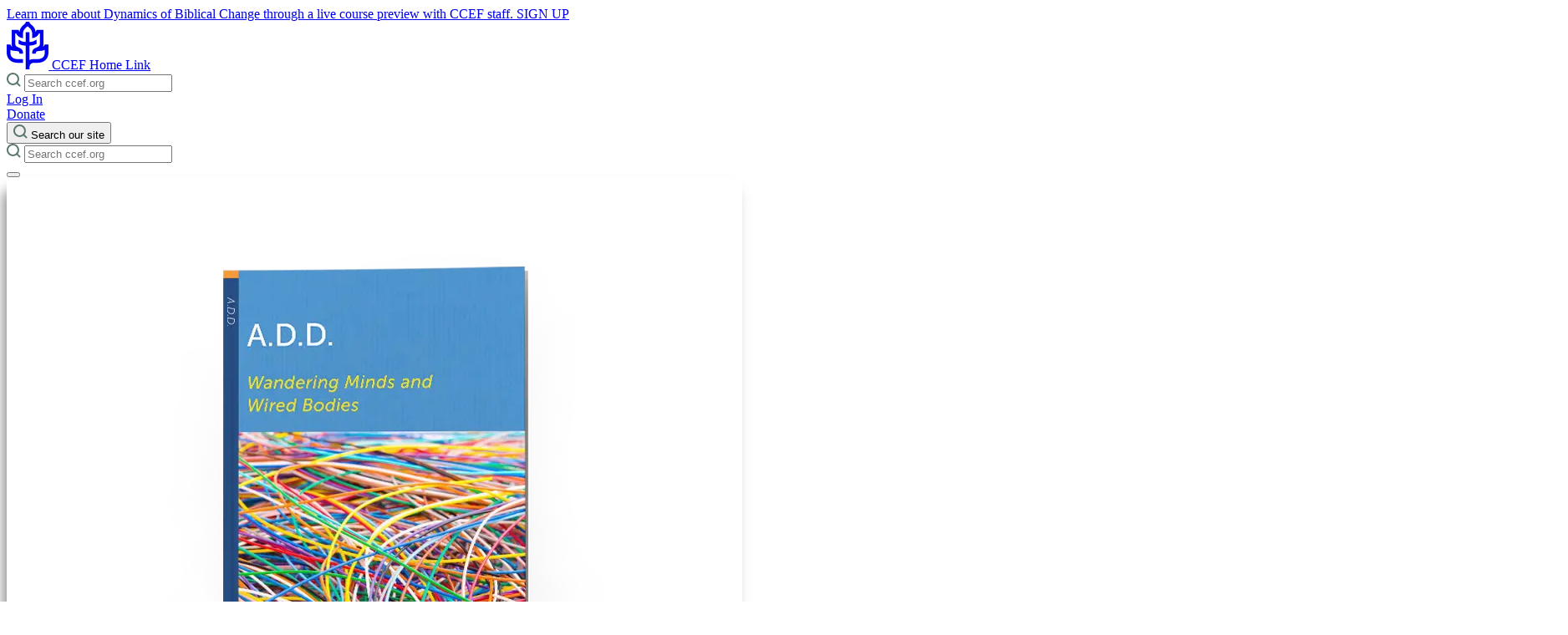

--- FILE ---
content_type: text/html; charset=UTF-8
request_url: https://www.ccef.org/book/add-wandering-minds-and-wired-bodies/
body_size: 16175
content:
<!DOCTYPE html><html lang="en"> <head><!-- Google Tag Manager --><script type="module">(function(e,n,r,t,m){e[t]=e[t]||[],e[t].push({"gtm.start":new Date().getTime(),event:"gtm.js"});var g=n.getElementsByTagName(r)[0],a=n.createElement(r),s="";a.async=!0,a.src="https://www.googletagmanager.com/gtm.js?id="+m+s,g.parentNode.insertBefore(a,g)})(window,document,"script","dataLayer","GTM-K2P866HN");</script><!-- End Google Tag Manager --><meta charset="UTF-8"><meta name="viewport" content="width=device-width"><link rel="icon" type="image/svg+xml" href="/favicon.svg"><link rel="stylesheet" href="https://use.typekit.net/tpz5usw.css"><meta name="generator" content="Astro v5.9.4"><title>ADD: Wandering Minds and Wired Bodies - CCEF</title><meta name="description" content><meta property="og:image" content="https://control.ccef.org/wp-content/uploads/2023/09/ADD_P_R-Mini-Books_880x723_Web.png"><link rel="canonical" href><link rel="stylesheet" href="/_astro/_slug_.CWhS9F4b.css">
<style>.main-navigation{display:none;opacity:0;z-index:-1}.main-navigation[aria-expanded=true]{display:block;opacity:1;z-index:40}#main-navigation-toggle[aria-expanded=true] span:first-child{position:absolute;bottom:33px;transform:rotate(45deg)}#main-navigation-toggle[aria-expanded=true] span:last-child{position:absolute;top:33px;transform:rotate(-45deg)}
lite-youtube,lite-vimeo{background-color:#000;position:relative;display:block;contain:content;background-position:center center;background-size:cover;cursor:pointer;padding-bottom:56.25%}lite-youtube iframe,lite-vimeo iframe{all:unset!important;width:100%!important;height:100%!important;position:absolute!important;top:0!important;left:0!important;border:0!important}.lyt-visually-hidden,.ltv-visually-hidden{clip:rect(0 0 0 0);clip-path:inset(50%);height:1px;overflow:hidden;position:absolute;white-space:nowrap;width:1px}lite-youtube>.lty-playbtn,lite-vimeo>.ltv-playbtn{display:block;width:100%;height:100%;background:no-repeat center/68px 48px;position:absolute;cursor:pointer;z-index:1;filter:grayscale(100%);transition:filter .1s cubic-bezier(0,0,.2,1);border:0}lite-youtube:hover>.lty-playbtn,lite-youtube .lty-playbtn:focus,lite-vimeo:hover>.ltv-playbtn,lite-vimeo .ltv-playbtn:focus{filter:none}lite-youtube.lyt-activated,lite-vimeo.ltv-activated{cursor:unset}lite-youtube.lyt-activated:before,lite-youtube.lyt-activated>.lty-playbtn,lite-vimeo.ltv-activated:before,lite-vimeo.ltv-activated>.ltv-playbtn{opacity:0;pointer-events:none}
:where([data-astro-image]){object-fit:var(--fit);object-position:var(--pos);height:auto}:where([data-astro-image=full-width]){width:100%}:where([data-astro-image=constrained]){max-width:100%}
.home-resource-scroll[data-astro-cid-uatf3wcl]{-ms-overflow-style:none;scrollbar-width:none}.home-resource-scroll[data-astro-cid-uatf3wcl]::-webkit-scrollbar{display:none}#batch-container[data-astro-cid-uatf3wcl]{transition:transform .5s ease-in-out}.prev-batch[data-astro-cid-uatf3wcl]:disabled,.next-batch[data-astro-cid-uatf3wcl]:disabled{pointer-events:none}.book-image[data-astro-cid-r4ye5qua]{width:100%;height:auto;object-fit:cover}.content[data-astro-cid-djbti2nt][aria-hidden=true]{display:none}/*! tailwindcss v4.0.6 | MIT License | https://tailwindcss.com */.filter-bar[data-astro-cid-ez2su7bs] input[data-astro-cid-ez2su7bs][type=checkbox]{background-color:var(--color-light);border-style:var(--tw-border-style);border-width:1px;border-color:var(--color-gray);appearance:none;cursor:pointer;border-radius:25px;outline:none;width:50px;height:25px;transition:background-color .3s;position:relative}.filter-bar[data-astro-cid-ez2su7bs] input[data-astro-cid-ez2su7bs][type=checkbox]:checked{background-color:var(--color-primary-light)}.filter-bar[data-astro-cid-ez2su7bs] input[data-astro-cid-ez2su7bs][type=checkbox]:before{content:"";background-color:#fff;border-radius:50%;width:19px;height:19px;transition:transform .3s,background-color .3s;position:absolute;top:2px;left:2px}.filter-bar[data-astro-cid-ez2su7bs] input[data-astro-cid-ez2su7bs][type=checkbox]:checked:before{background-color:var(--color-primary);transform:translate(25px)}@property --tw-border-style{syntax:"*";inherits:false;initial-value:solid}.hero-video-block[data-astro-cid-kcjszml3]{width:100vw;margin-left:calc(50% - 50vw);margin-right:calc(50% - 50vw)}.hero-video-wrapper[data-astro-cid-kcjszml3]{position:relative;width:100%}.hero-video[data-astro-cid-kcjszml3]{z-index:2;opacity:1;transition:opacity .6s ease-in-out}.hero-image[data-astro-cid-kcjszml3]{z-index:1;transition:opacity .6s ease-in-out;opacity:0}.hero-image[data-astro-cid-kcjszml3] img[data-astro-cid-kcjszml3]{width:100%;height:100%;object-fit:cover;display:block}
.audio-player-wrapper[data-astro-cid-ynoh5q3f]{margin-top:1rem}audio[data-astro-cid-ynoh5q3f]{width:100%;height:40px}audio[data-astro-cid-ynoh5q3f]::-webkit-media-controls-panel{background-color:#fffc}
</style></head> <body> <!-- Google Tag Manager (noscript) --> <noscript><iframe src="https://www.googletagmanager.com/ns.html?id=GTM-K2P866HN" height="0" width="0" style="display:none;visibility:hidden"></iframe></noscript> <!-- End Google Tag Manager (noscript) --> <header class="site-header py-8 w-full top-0 z-50 absolute bg-light pt-16 lg:pt-12"> <a class="hello-bar text-center py-2 block bg-secondary absolute w-full !z-50 top-0 hover:bg-secondary-dark" href="https://docs.google.com/forms/d/e/1FAIpQLSeAQKEqVbJBhsXJAaTgJ106AsuFv49FAJLGison6XvkJAP4jw/viewform"> <div class="hello-bar__content"> <div class="hello-bar__text text-sm text-dark leading-5 lg:flex justify-center"> Learn more about Dynamics of Biblical Change through a live course preview with CCEF staff. <span class="text-xs uppercase ml-2 font-light text-dark hover:brightness-75 border-b border-dark inline-block align-baseline !no-underline"> SIGN UP </span> </div> </div> </a> <div class="container mx-auto px-4 xl:px-8"> <div class="flex relative z-50 items-center justify-between"> <div class="basis-1/3"> <a href="/" class="text-primary"> <svg xmlns="http://www.w3.org/2000/svg" width="50.214" height="57.308" viewBox="0 0 50.214 57.308">
    <g transform="translate(25.107 28.654)">
        <path d="M45.768,27.408l-.62,1.163a3.2,3.2,0,0,1-1.518,1.459,7.868,7.868,0,0,0,.378-1.174c.028-.117.05-.216.07-.318s.035-.187.053-.292l.007-.038c.014-.087.027-.174.04-.271l.01-.079c.01-.082.02-.167.028-.251l.037-.53c.008-.163.012-.333.012-.507V9.772H35.925L35.39,11.2a8.357,8.357,0,0,1-.541,1.1c-.692-4.724-3.24-7-5.3-8.836C28.144,2.2,27.4,1.5,27.264.485L27.195,0H23.021L22.95.488c-.138,1.006-.879,1.71-2.288,2.97-2.056,1.837-4.6,4.114-5.3,8.836a8.318,8.318,0,0,1-.541-1.1l-.536-1.424H5.95v16.8c0,.277.011.559.032.84a8.575,8.575,0,0,0,.6,2.62,3.194,3.194,0,0,1-1.518-1.458l-.62-1.164H0v9.137c0,6.606,3.22,9.723,5.92,11.175.8.431,3.237,1.742,8.174,1.742h5.484v-4.4H14.094c-3.35,0-5.752-.68-7.342-2.08S4.4,39.482,4.4,36.543V33.837a15.508,15.508,0,0,0,6.145,1.332l.23.016a19.807,19.807,0,0,1,2.251.243,2.483,2.483,0,0,1,1.838.97,3.15,3.15,0,0,1,.364,1.341c.005.074.008.149.011.222v.6h4.42l-.072-1.33a6.238,6.238,0,0,0-.641-2.869,5.774,5.774,0,0,0-1.79-1.886,6.394,6.394,0,0,0-.682-.452c-.134-.076-.282-.152-.44-.228-.079-.038-.16-.074-.235-.106l-.014-.006c-.48-.237-.958-.442-1.38-.623l-.047-.02c-2.521-1.076-3.735-1.8-3.967-3.742a6.116,6.116,0,0,1-.041-.729v-12.4h1.026c.816,1.518,2.581,4.111,5.418,4.913l2.8.791V14.8c0-4.484,1.945-6.222,4.005-8.062.552-.493,1.05-.945,1.517-1.435.474.5.969.945,1.517,1.434,2.06,1.84,4.006,3.579,4.006,8.063v5.074l2.795-.791c2.838-.8,4.6-3.4,5.418-4.913h1.026v12.4a6.142,6.142,0,0,1-.044.756l-.027.19c0,.025-.017.1-.017.1l-.055.253c-.008.032-.017.062-.027.1l-.016.055c-.016.052-.031.1-.046.142l-.1.244-.005.013-.017.038-.018.036-.2.35-.031.046L39.179,29a8.223,8.223,0,0,1-3.324,2.038c-.435.186-.929.4-1.417.638l-.016.008c-.08.034-.159.07-.234.106-.154.072-.3.149-.443.23a6.092,6.092,0,0,0-.655.432,5.862,5.862,0,0,0-1.815,1.9,6.251,6.251,0,0,0-.641,2.874l-.07,1.325h4.418v-.59c0-.082.006-.158.01-.23a3.147,3.147,0,0,1,.363-1.339,2.523,2.523,0,0,1,1.838-.97,19.806,19.806,0,0,1,2.251-.243l.235-.016a15.5,15.5,0,0,0,6.14-1.332v2.706c0,2.939-.771,5.046-2.358,6.442s-3.992,2.08-7.342,2.08h-3.77a10.839,10.839,0,0,0-5.049.994V28.825a19.567,19.567,0,0,0,8.387-1.972l.3-.159v-5.3l-.9.691A13.505,13.505,0,0,1,27.3,24.427V12.584H22.914V24.427a13.524,13.524,0,0,1-7.786-2.339l-.907-.693v5.3l.308.163a19.6,19.6,0,0,0,8.384,1.968V57.308h3.845l.537,0v-.556c0-5.244,1.566-7.287,5.568-7.287h3.257c4.937,0,7.373-1.311,8.174-1.742,2.7-1.452,5.92-4.57,5.92-11.175V27.408Z" transform="translate(-25.107 -28.654)" fill="currentColor" />
    </g>
</svg> <span class="sr-only">CCEF Home Link</span> </a> </div> <div class="absolute w-full rounded z-10 bg-primary-light top-20 left-0 right-0 p-4 pt-6 lg:relative lg:top-0 lg:bg-primary-light/0 lg:p-0 lg:pt-0 lg:basis-1/3 hidden lg:block"> <div class="w-full relative mx-auto"> <form class="relative" id="searchForm" action="/search" method="get"> <span class="absolute left-4 top-[10px]"> <svg width="17" height="17" viewBox="0 0 17 17" fill="none" xmlns="http://www.w3.org/2000/svg">
    <path d="M13.94 7.47C13.94 8.74969 13.5605 10.0006 12.8495 11.0646C12.1386 12.1287 11.128 12.9579 9.94573 13.4476C8.76344 13.9373 7.46249 14.0653 6.2074 13.8156C4.95232 13.5659 3.79947 12.9496 2.89467 12.0446C1.98986 11.1397 1.37373 9.98674 1.1242 8.73162C0.874667 7.4765 1.00294 6.17557 1.49279 4.99335C1.98264 3.81112 2.81207 2.80072 3.87619 2.08991C4.94031 1.37909 6.19132 0.999802 7.471 1C9.18695 1 10.8326 1.68166 12.046 2.89502C13.2593 4.10838 13.941 5.75405 13.941 7.47H13.94Z" stroke="#5A786F" stroke-width="2" stroke-linecap="round" stroke-linejoin="round"/>
    <path d="M15.558 15.557L12.04 12.039" stroke="#5A786F" stroke-width="2" stroke-linecap="round" stroke-linejoin="round"/>
</svg> </span> <input id="searchInput" class="w-full rounded-sm p-2 pl-12 font-regular text-sm bg-white" placeholder="Search ccef.org" type="search" name="search"> <div id="searchResults" class="search-results bg-white rounded-lg border-2 border-gray absolute max-h-[320px] w-full overflow-y-scroll hidden z-20"> <!-- Results appended here by script --> </div> <span class="absolute left-4 top-[12px]"></span> </form> <script type="module">document.addEventListener("DOMContentLoaded",()=>{const i=document.getElementById("searchInput"),n=document.getElementById("searchResults");let o="",r=null;async function a(t){try{return(await fetch(`https://control.ccef.org/wp-json/wp/v2/search?search="${encodeURIComponent(t)}"&per_page=12`)).json()}catch(e){return console.error("Search error:",e),[]}}function l(t){if(!t||!t.length){n.classList.add("hidden"),n.innerHTML="";return}const e=t.map(c=>`
          <li class="list-none">
            <a class="p-2 pl-4 hover:bg-primary-light block mb-2" href="${(c.url||"")?.replace("https://control.ccef.org","")}">
              ${c.title}
            </a>
          </li>`).join(""),s=`
        <input
          value='More on "${o}"'
          type="submit"
          class="sticky bg-primary w-full text-xs uppercase font-regular text-white py-4 z-20 bottom-0 hover:cursor-pointer"
        />`;n.innerHTML=e+s,n.classList.remove("hidden")}i.addEventListener("input",t=>{const e=t.target.value.trim();r&&window.clearTimeout(r),e.length>3?r=window.setTimeout(async()=>{o=e;const s=await a(e);l(s)},500):(n?.classList.add("hidden"),n.innerHTML="")})});</script> </div> </div> <div class="basis-1/3 justify-end flex gap-4"> <div class="gap-4 hidden lg:flex"> <a href="https://store.ccef.org/my-account" class="uppercase text-xs font-regular flex items-center text-dark">
Log In
</a> <a href="/donate"> <div class="cursor-pointer undefined bg-primary hover:bg-[transparent] border-solid border-2 border-primary px-9 py-3 text-xs uppercase font-regular rounded text-white hover:text-primary" target> 
Donate
 </div> </a> </div> <button type="button" aria-controls="global-site-search" aria-expanded="false" class="block lg:hidden"> <svg width="17" height="17" viewBox="0 0 17 17" fill="none" xmlns="http://www.w3.org/2000/svg">
    <path d="M13.94 7.47C13.94 8.74969 13.5605 10.0006 12.8495 11.0646C12.1386 12.1287 11.128 12.9579 9.94573 13.4476C8.76344 13.9373 7.46249 14.0653 6.2074 13.8156C4.95232 13.5659 3.79947 12.9496 2.89467 12.0446C1.98986 11.1397 1.37373 9.98674 1.1242 8.73162C0.874667 7.4765 1.00294 6.17557 1.49279 4.99335C1.98264 3.81112 2.81207 2.80072 3.87619 2.08991C4.94031 1.37909 6.19132 0.999802 7.471 1C9.18695 1 10.8326 1.68166 12.046 2.89502C13.2593 4.10838 13.941 5.75405 13.941 7.47H13.94Z" stroke="#5A786F" stroke-width="2" stroke-linecap="round" stroke-linejoin="round"/>
    <path d="M15.558 15.557L12.04 12.039" stroke="#5A786F" stroke-width="2" stroke-linecap="round" stroke-linejoin="round"/>
</svg> <span class="sr-only">Search our site</span> </button> <div id="global-site-search" class="hidden lg:hidden w-full absolute top-20 left-0 right-0 p-4 bg-primary-light rounded-lg"> <form class="relative" id="searchForm" action="/search" method="get"> <span class="absolute left-4 top-[10px]"> <svg width="17" height="17" viewBox="0 0 17 17" fill="none" xmlns="http://www.w3.org/2000/svg">
    <path d="M13.94 7.47C13.94 8.74969 13.5605 10.0006 12.8495 11.0646C12.1386 12.1287 11.128 12.9579 9.94573 13.4476C8.76344 13.9373 7.46249 14.0653 6.2074 13.8156C4.95232 13.5659 3.79947 12.9496 2.89467 12.0446C1.98986 11.1397 1.37373 9.98674 1.1242 8.73162C0.874667 7.4765 1.00294 6.17557 1.49279 4.99335C1.98264 3.81112 2.81207 2.80072 3.87619 2.08991C4.94031 1.37909 6.19132 0.999802 7.471 1C9.18695 1 10.8326 1.68166 12.046 2.89502C13.2593 4.10838 13.941 5.75405 13.941 7.47H13.94Z" stroke="#5A786F" stroke-width="2" stroke-linecap="round" stroke-linejoin="round"/>
    <path d="M15.558 15.557L12.04 12.039" stroke="#5A786F" stroke-width="2" stroke-linecap="round" stroke-linejoin="round"/>
</svg> </span> <input id="searchInput" class="w-full rounded-sm p-2 pl-12 font-regular text-sm bg-white" placeholder="Search ccef.org" type="search" name="search"> <div id="searchResults" class="search-results bg-white rounded-lg border-2 border-gray absolute max-h-[320px] w-full overflow-y-scroll hidden z-20"> <!-- Results appended here by script --> </div> <span class="absolute left-4 top-[12px]"></span> </form>  </div>  <button id="main-navigation-toggle" type="button" aria-label="Toggle Menu" aria-expanded="false" aria-controls="main-navigation" class="relative w-[32px] h-[20px] top-0 lg:top-3 ml-8 cursor-pointer"> <span class="before:bg-primary before:bg-dark before:h-[2px] before:left-0 before:w-8 before:absolute before:transition-all before:duration-300 before:top-4"></span> <span class="after:bg-primary after:bg-dark after:h-[2px] after:left-0 after:w-8 after:absolute after:transition-all after:duration-300 after:bottom-4"></span> </button> </div> </div> <div id="main-navigation" aria-expanded="false" class="main-navigation block transition-opacity duration-300 overflow-auto fixed top-0 pt-[128px] left-0 right-0 bottom-0 bg-dark pb-8 md:pb-12 lg:pb-20"> <div class="undefined container mx-auto px-4 xl:px-8">  <div class="lg:flex gap-8"> <nav role="navigation" aria-label="Primary menu" class="lg:w-2/3"> <div class="lg:relative"> <ul class="group/nav mb-8 md:mb-12 lg:mb-20 lg:pr-48 lg:mt-10"> <li> <a href="/about/" class="group/nav-item block relative font-bold border-b border-primary-light py-4 md:py-6 lg:py-8 text-lg md:text-xl lg:text-3xl text-white opacity-100 group-hover/nav:opacity-30 hover:!opacity-100 transition-all duration-300 translate-x-0"> About <span class="text-primary transition-all duration-300 absolute right-0 top-4 md:top-6 lg:top-10 -translate-x-2 opacity-0 group-hover/nav-item:opacity-100 group-hover/nav-item:translate-x-0 group-hover/nav-item:transition-all group-hover/nav-item:duration-500"> <svg width="33" height="33" viewBox="0 0 33 33" fill="none" xmlns="http://www.w3.org/2000/svg">
    <path d="M32 16.5C32 19.5656 31.0909 22.5624 29.3878 25.1113C27.6846 27.6603 25.2639 29.647 22.4316 30.8201C19.5993 31.9933 16.4828 32.3002 13.4761 31.7022C10.4694 31.1041 7.70757 29.6279 5.53985 27.4602C3.37214 25.2924 1.89591 22.5306 1.29784 19.5239C0.699764 16.5172 1.00672 13.4007 2.17987 10.5684C3.35303 7.73615 5.33971 5.31538 7.88867 3.61222C10.4376 1.90906 13.4344 1 16.5 1C20.6109 1 24.5533 2.63303 27.4602 5.53984C30.367 8.44666 32 12.3891 32 16.5Z" stroke="currentColor" stroke-width="2" stroke-linecap="round" stroke-linejoin="round"/>
    <path d="M16.5 22.7L22.7 16.5L16.5 10.3" stroke="currentColor" stroke-width="2" stroke-linecap="round" stroke-linejoin="round"/>
    <path d="M10.3 16.5H22.7" stroke="currentColor" stroke-width="2" stroke-linecap="round" stroke-linejoin="round"/>
</svg> </span> </a> </li><li> <a href="/school/" class="group/nav-item block relative font-bold border-b border-primary-light py-4 md:py-6 lg:py-8 text-lg md:text-xl lg:text-3xl text-white opacity-100 group-hover/nav:opacity-30 hover:!opacity-100 transition-all duration-300 translate-x-0"> Courses <span class="text-primary transition-all duration-300 absolute right-0 top-4 md:top-6 lg:top-10 -translate-x-2 opacity-0 group-hover/nav-item:opacity-100 group-hover/nav-item:translate-x-0 group-hover/nav-item:transition-all group-hover/nav-item:duration-500"> <svg width="33" height="33" viewBox="0 0 33 33" fill="none" xmlns="http://www.w3.org/2000/svg">
    <path d="M32 16.5C32 19.5656 31.0909 22.5624 29.3878 25.1113C27.6846 27.6603 25.2639 29.647 22.4316 30.8201C19.5993 31.9933 16.4828 32.3002 13.4761 31.7022C10.4694 31.1041 7.70757 29.6279 5.53985 27.4602C3.37214 25.2924 1.89591 22.5306 1.29784 19.5239C0.699764 16.5172 1.00672 13.4007 2.17987 10.5684C3.35303 7.73615 5.33971 5.31538 7.88867 3.61222C10.4376 1.90906 13.4344 1 16.5 1C20.6109 1 24.5533 2.63303 27.4602 5.53984C30.367 8.44666 32 12.3891 32 16.5Z" stroke="currentColor" stroke-width="2" stroke-linecap="round" stroke-linejoin="round"/>
    <path d="M16.5 22.7L22.7 16.5L16.5 10.3" stroke="currentColor" stroke-width="2" stroke-linecap="round" stroke-linejoin="round"/>
    <path d="M10.3 16.5H22.7" stroke="currentColor" stroke-width="2" stroke-linecap="round" stroke-linejoin="round"/>
</svg> </span> </a> </li><li> <a href="/conference/2026-national-conference" class="group/nav-item block relative font-bold border-b border-primary-light py-4 md:py-6 lg:py-8 text-lg md:text-xl lg:text-3xl text-white opacity-100 group-hover/nav:opacity-30 hover:!opacity-100 transition-all duration-300 translate-x-0"> Conference <span class="text-primary transition-all duration-300 absolute right-0 top-4 md:top-6 lg:top-10 -translate-x-2 opacity-0 group-hover/nav-item:opacity-100 group-hover/nav-item:translate-x-0 group-hover/nav-item:transition-all group-hover/nav-item:duration-500"> <svg width="33" height="33" viewBox="0 0 33 33" fill="none" xmlns="http://www.w3.org/2000/svg">
    <path d="M32 16.5C32 19.5656 31.0909 22.5624 29.3878 25.1113C27.6846 27.6603 25.2639 29.647 22.4316 30.8201C19.5993 31.9933 16.4828 32.3002 13.4761 31.7022C10.4694 31.1041 7.70757 29.6279 5.53985 27.4602C3.37214 25.2924 1.89591 22.5306 1.29784 19.5239C0.699764 16.5172 1.00672 13.4007 2.17987 10.5684C3.35303 7.73615 5.33971 5.31538 7.88867 3.61222C10.4376 1.90906 13.4344 1 16.5 1C20.6109 1 24.5533 2.63303 27.4602 5.53984C30.367 8.44666 32 12.3891 32 16.5Z" stroke="currentColor" stroke-width="2" stroke-linecap="round" stroke-linejoin="round"/>
    <path d="M16.5 22.7L22.7 16.5L16.5 10.3" stroke="currentColor" stroke-width="2" stroke-linecap="round" stroke-linejoin="round"/>
    <path d="M10.3 16.5H22.7" stroke="currentColor" stroke-width="2" stroke-linecap="round" stroke-linejoin="round"/>
</svg> </span> </a> </li><li> <a href="/counseling/" class="group/nav-item block relative font-bold border-b border-primary-light py-4 md:py-6 lg:py-8 text-lg md:text-xl lg:text-3xl text-white opacity-100 group-hover/nav:opacity-30 hover:!opacity-100 transition-all duration-300 translate-x-0"> Counseling <span class="text-primary transition-all duration-300 absolute right-0 top-4 md:top-6 lg:top-10 -translate-x-2 opacity-0 group-hover/nav-item:opacity-100 group-hover/nav-item:translate-x-0 group-hover/nav-item:transition-all group-hover/nav-item:duration-500"> <svg width="33" height="33" viewBox="0 0 33 33" fill="none" xmlns="http://www.w3.org/2000/svg">
    <path d="M32 16.5C32 19.5656 31.0909 22.5624 29.3878 25.1113C27.6846 27.6603 25.2639 29.647 22.4316 30.8201C19.5993 31.9933 16.4828 32.3002 13.4761 31.7022C10.4694 31.1041 7.70757 29.6279 5.53985 27.4602C3.37214 25.2924 1.89591 22.5306 1.29784 19.5239C0.699764 16.5172 1.00672 13.4007 2.17987 10.5684C3.35303 7.73615 5.33971 5.31538 7.88867 3.61222C10.4376 1.90906 13.4344 1 16.5 1C20.6109 1 24.5533 2.63303 27.4602 5.53984C30.367 8.44666 32 12.3891 32 16.5Z" stroke="currentColor" stroke-width="2" stroke-linecap="round" stroke-linejoin="round"/>
    <path d="M16.5 22.7L22.7 16.5L16.5 10.3" stroke="currentColor" stroke-width="2" stroke-linecap="round" stroke-linejoin="round"/>
    <path d="M10.3 16.5H22.7" stroke="currentColor" stroke-width="2" stroke-linecap="round" stroke-linejoin="round"/>
</svg> </span> </a> </li><li> <a href="/churches/" class="group/nav-item block relative font-bold border-b border-primary-light py-4 md:py-6 lg:py-8 text-lg md:text-xl lg:text-3xl text-white opacity-100 group-hover/nav:opacity-30 hover:!opacity-100 transition-all duration-300 translate-x-0"> Churches <span class="text-primary transition-all duration-300 absolute right-0 top-4 md:top-6 lg:top-10 -translate-x-2 opacity-0 group-hover/nav-item:opacity-100 group-hover/nav-item:translate-x-0 group-hover/nav-item:transition-all group-hover/nav-item:duration-500"> <svg width="33" height="33" viewBox="0 0 33 33" fill="none" xmlns="http://www.w3.org/2000/svg">
    <path d="M32 16.5C32 19.5656 31.0909 22.5624 29.3878 25.1113C27.6846 27.6603 25.2639 29.647 22.4316 30.8201C19.5993 31.9933 16.4828 32.3002 13.4761 31.7022C10.4694 31.1041 7.70757 29.6279 5.53985 27.4602C3.37214 25.2924 1.89591 22.5306 1.29784 19.5239C0.699764 16.5172 1.00672 13.4007 2.17987 10.5684C3.35303 7.73615 5.33971 5.31538 7.88867 3.61222C10.4376 1.90906 13.4344 1 16.5 1C20.6109 1 24.5533 2.63303 27.4602 5.53984C30.367 8.44666 32 12.3891 32 16.5Z" stroke="currentColor" stroke-width="2" stroke-linecap="round" stroke-linejoin="round"/>
    <path d="M16.5 22.7L22.7 16.5L16.5 10.3" stroke="currentColor" stroke-width="2" stroke-linecap="round" stroke-linejoin="round"/>
    <path d="M10.3 16.5H22.7" stroke="currentColor" stroke-width="2" stroke-linecap="round" stroke-linejoin="round"/>
</svg> </span> </a> </li>  </ul> </div> </nav> <nav class="bg-primary-light rounded-lg p-4 md:p-8 lg:p-12 xl:p-16 mb-12 lg:mt-4 xl:mt-8 lg:w-1/3"> <ul> <li class="list-none"> <a href="/resources/" class="group/resource-nav-item relative inline-block"> <div class="flex items-center gap-4 text-lg md:text-xl lg:text-3xl font-bold text-primary-dark"> Resources <span class="text-primary-dark transition-all duration-300 absolute -right-10 top-0 md:top-1 lg:top-2 -translate-x-2 opacity-0 group-hover/resource-nav-item:opacity-100 group-hover/resource-nav-item:translate-x-0 group-hover/resource-nav-item:transition-all group-hover/resource-nav-item:duration-500"> <svg width="33" height="33" viewBox="0 0 33 33" fill="none" xmlns="http://www.w3.org/2000/svg">
    <path d="M32 16.5C32 19.5656 31.0909 22.5624 29.3878 25.1113C27.6846 27.6603 25.2639 29.647 22.4316 30.8201C19.5993 31.9933 16.4828 32.3002 13.4761 31.7022C10.4694 31.1041 7.70757 29.6279 5.53985 27.4602C3.37214 25.2924 1.89591 22.5306 1.29784 19.5239C0.699764 16.5172 1.00672 13.4007 2.17987 10.5684C3.35303 7.73615 5.33971 5.31538 7.88867 3.61222C10.4376 1.90906 13.4344 1 16.5 1C20.6109 1 24.5533 2.63303 27.4602 5.53984C30.367 8.44666 32 12.3891 32 16.5Z" stroke="currentColor" stroke-width="2" stroke-linecap="round" stroke-linejoin="round"/>
    <path d="M16.5 22.7L22.7 16.5L16.5 10.3" stroke="currentColor" stroke-width="2" stroke-linecap="round" stroke-linejoin="round"/>
    <path d="M10.3 16.5H22.7" stroke="currentColor" stroke-width="2" stroke-linecap="round" stroke-linejoin="round"/>
</svg> </span> </div> </a> <ul class="mt-4"> <li class="mb-2 text-dark"> <a href="/blog/" class="text-lg border-b-2 border-hidden border-primary-dark hover:border-solid"> Blog </a> </li><li class="mb-2 text-dark"> <a href="/video" class="text-lg border-b-2 border-hidden border-primary-dark hover:border-solid"> Videos </a> </li><li class="mb-2 text-dark"> <a href="/podcast" class="text-lg border-b-2 border-hidden border-primary-dark hover:border-solid"> Podcast </a> </li><li class="mb-2 text-dark"> <a href="/journal-of-biblical-counseling/" class="text-lg border-b-2 border-hidden border-primary-dark hover:border-solid"> Journal of Biblical Counseling </a> </li><li class="mb-2 text-dark"> <a href="https://store.ccef.org/my-account" class="text-lg border-b-2 border-hidden border-primary-dark hover:border-solid"> JBC Archive </a> </li><li class="mb-2 text-dark"> <a href="/book" class="text-lg border-b-2 border-hidden border-primary-dark hover:border-solid"> Books </a> </li><li class="mb-2 text-dark"> <a href="/book-category/minibooks" class="text-lg border-b-2 border-hidden border-primary-dark hover:border-solid"> Minibooks </a> </li><li class="mb-2 text-dark"> <a href="https://www.ccef.org/book-category/childrens-books" class="text-lg border-b-2 border-hidden border-primary-dark hover:border-solid"> Children&#39;s Books </a> </li><li class="mb-2 text-dark"> <a href="/events/past-conferences/" class="text-lg border-b-2 border-hidden border-primary-dark hover:border-solid"> Audio </a> </li><li class="mb-2 text-dark"> <a href="/curriculum" class="text-lg border-b-2 border-hidden border-primary-dark hover:border-solid"> Curriculum </a> </li><li class="mb-2 text-dark"> <a href="/copyright-permissions/" class="text-lg border-b-2 border-hidden border-primary-dark hover:border-solid"> Copyright Permissions </a> </li><li class="mb-2 text-dark"> <a href="https://www.ccef.org/enews-signup" class="text-lg border-b-2 border-hidden border-primary-dark hover:border-solid"> Newsletter </a> </li> </ul> </li> </ul> </nav> </div> <div class="lg:flex text-lg"> <div class="basis-2/3 mb-12"> <p class="text-white">
Christian Counseling & Educational Foundation
</p> <p class="text-white">
1803 East Willow Grove Avenue
<br>
Glenside, PA 19038
</p> </div> <div class="basis-1/3 flex gap-4 flex-wrap"> <a href="/contact"> <div class="cursor-pointer undefined bg-primary hover:bg-[transparent] border-solid border-2 border-primary px-9 py-3 text-xs uppercase font-regular rounded text-white hover:text-primary" target="_self"> 
Contact us
 </div> </a> <a class="block lg:hidden" href="https://store.ccef.org/my-account"> <div class="cursor-pointer undefined bg-primary hover:bg-[transparent] border-solid border-2 border-primary px-9 py-3 text-xs uppercase font-regular rounded text-white hover:text-primary" target="_self"> 
Log In
 </div> </a> <a href="/donate" class="block lg:hidden"> <div class="cursor-pointer undefined bg-primary hover:bg-[transparent] border-solid border-2 border-primary px-9 py-3 text-xs uppercase font-regular rounded text-white hover:text-primary" target> 
Donate
 </div> </a> </div> </div> </div> </div> </div> </header> <script type="module">const e=document.getElementById("main-navigation-toggle"),n=document.getElementById("main-navigation"),t=document.querySelector('[aria-controls="global-site-search"]'),d=document.getElementById("global-site-search"),a=document.body;e.addEventListener("click",()=>{a.classList.contains("menu-active")?a.classList.remove("menu-active"):a.classList.add("menu-active"),e.setAttribute("aria-expanded",`${(e.getAttribute("aria-expanded")!=="true").toString()}`),n.setAttribute("aria-expanded",`${(n.getAttribute("aria-expanded")!=="true").toString()}`)});t.addEventListener("click",()=>{const i=t.getAttribute("aria-expanded")==="true";t.setAttribute("aria-expanded",(!i).toString()),i?d.classList.add("hidden"):d.classList.remove("hidden")});</script>   <main class="bg-light pb-8 py-28 xl:py-36"> <div class="max-w-screen-xl md:flex md:gap-8 lg:gap-16 container mx-auto px-4 xl:px-8">  <div class="w-full md:w-1/3"> <div class="lg:sticky lg:top-4"> <div class="relative aspect-[1/1.5]"> <img src="/.netlify/images?url=https%3A%2F%2Fcontrol.ccef.org%2Fwp-content%2Fuploads%2F2023%2F09%2FADD_P_R-Mini-Books_880x723_Web.png&#38;w=880&#38;h=723" alt="ADD: Wandering Minds and Wired Bodies" width="880" height="723" loading="lazy" decoding="async" class="book-image"> </div> </div> </div> <div class="w-full md:w-2/3 pt-8 lg:pt-16"> <h1 class="undefined font-light text-dark tracking-tighter text-2xl md:text-3xl lg:text-4xl 2xl:text-5xl mb-8 leading-tight"> ADD: Wandering Minds and Wired Bodies </h1> <div><p class="undefined eyebrow font-light text-undefined !text-sm uppercase text-undefined mt-4 !no-underline block"> <span class="undefined"> Written by<a class="mx-4 inline-block" href="/people/ed-welch/">Ed Welch</a> </span> </p></div> <div class="mt-8 cursor-pointer mb-8" data-dropdown-trigger="dropdown-ikzeustl3vr"> <span class="cursor-pointer undefined bg-primary hover:bg-[transparent] border-solid border-2 border-primary px-9 py-3 text-xs uppercase font-regular rounded text-white hover:text-primary" target="_self"> Purchase Options </span> <div id="dropdown-ikzeustl3vr" class="hidden bg-white rounded-lg p-4 border border-gray mt-6"> <div> <a class="uppercase text-sm text-primary flex gap-4 items-center my-4 group " href="http://www.wtsbooks.com/a-d-d-rclp-9780875526768?utm_source=ccef&utm_medium=blogpartners&mc_cid=83081e8b7b&mc_eid=a76c506d1f" target="_blank" rel="noopener noreferrer"> Buy From Westminster Books <span class="opacity-0 transition-all duration-300 group-hover:opacity-100"> <svg xmlns="http://www.w3.org/2000/svg" width="22" height="22" viewBox="0 0 22 22" >
    <g transform="translate(-2 -2)">
        <path d="M23,13A10,10,0,1,1,13,3,10,10,0,0,1,23,13Z" stroke="currentColor" fill="none" stroke-linecap="round" stroke-linejoin="round" stroke-width="2"/>
        <path d="M18,20l4-4-4-4" transform="translate(-5 -3)" stroke="currentColor" fill="none" strokeLinecap="round" strokeLinejoin="round" stroke-width="2"/>
        <path d="M12,18h8" transform="translate(-3 -5)" stroke="currentColor" fill="none" stroke-linecap="round" stroke-linejoin="round" stroke-width="2"/>
    </g>
</svg> </span> </a> </div><div> <a class="uppercase text-sm text-primary flex gap-4 items-center my-4 group " href="https://www.amazon.com/gp/product/0875526764?ie=UTF8&linkCode=ll1&tag=ccef08-20&linkId=38f188c14703d91dee70a6eb7a9ff22c&language=en_US&ref_=as_li_ss_tl" target="_blank" rel="noopener noreferrer"> Buy From Amazon <span class="opacity-0 transition-all duration-300 group-hover:opacity-100"> <svg xmlns="http://www.w3.org/2000/svg" width="22" height="22" viewBox="0 0 22 22" >
    <g transform="translate(-2 -2)">
        <path d="M23,13A10,10,0,1,1,13,3,10,10,0,0,1,23,13Z" stroke="currentColor" fill="none" stroke-linecap="round" stroke-linejoin="round" stroke-width="2"/>
        <path d="M18,20l4-4-4-4" transform="translate(-5 -3)" stroke="currentColor" fill="none" strokeLinecap="round" strokeLinejoin="round" stroke-width="2"/>
        <path d="M12,18h8" transform="translate(-3 -5)" stroke="currentColor" fill="none" stroke-linecap="round" stroke-linejoin="round" stroke-width="2"/>
    </g>
</svg> </span> </a> </div><div> <a class="uppercase text-sm text-primary flex gap-4 items-center my-4 group " href="https://www.prpbooks.com/book/add" target="_blank" rel="noopener noreferrer"> Buy From P&amp;R Publishing <span class="opacity-0 transition-all duration-300 group-hover:opacity-100"> <svg xmlns="http://www.w3.org/2000/svg" width="22" height="22" viewBox="0 0 22 22" >
    <g transform="translate(-2 -2)">
        <path d="M23,13A10,10,0,1,1,13,3,10,10,0,0,1,23,13Z" stroke="currentColor" fill="none" stroke-linecap="round" stroke-linejoin="round" stroke-width="2"/>
        <path d="M18,20l4-4-4-4" transform="translate(-5 -3)" stroke="currentColor" fill="none" strokeLinecap="round" strokeLinejoin="round" stroke-width="2"/>
        <path d="M12,18h8" transform="translate(-3 -5)" stroke="currentColor" fill="none" stroke-linecap="round" stroke-linejoin="round" stroke-width="2"/>
    </g>
</svg> </span> </a> </div><div> <a class="uppercase text-sm text-primary flex gap-4 items-center my-4 group " href="https://newgrowthpress.com/add-addressing-the-physical-and-spiritual-struggle/?aff=4" target="_blank" rel="noopener noreferrer"> Buy eBook From New Growth Press <span class="opacity-0 transition-all duration-300 group-hover:opacity-100"> <svg xmlns="http://www.w3.org/2000/svg" width="22" height="22" viewBox="0 0 22 22" >
    <g transform="translate(-2 -2)">
        <path d="M23,13A10,10,0,1,1,13,3,10,10,0,0,1,23,13Z" stroke="currentColor" fill="none" stroke-linecap="round" stroke-linejoin="round" stroke-width="2"/>
        <path d="M18,20l4-4-4-4" transform="translate(-5 -3)" stroke="currentColor" fill="none" strokeLinecap="round" strokeLinejoin="round" stroke-width="2"/>
        <path d="M12,18h8" transform="translate(-3 -5)" stroke="currentColor" fill="none" stroke-linecap="round" stroke-linejoin="round" stroke-width="2"/>
    </g>
</svg> </span> </a> </div><div> <a class="uppercase text-sm text-primary flex gap-4 items-center my-4 group " href="https://www.amazon.com/ADD-Addressing-Physical-Spiritual-Struggle-ebook/dp/B007E60850?ie=UTF8&qid=1549457819&sr=8-1&keywords=ADD+Addressing+the+spiritual&linkCode=ll1&tag=ccef08-20&linkId=578059c87d40ab61310e7286dda96cfa&language=en_US&ref_=as_li_ss_tl" target="_blank" rel="noopener noreferrer"> Buy eBook From Amazon <span class="opacity-0 transition-all duration-300 group-hover:opacity-100"> <svg xmlns="http://www.w3.org/2000/svg" width="22" height="22" viewBox="0 0 22 22" >
    <g transform="translate(-2 -2)">
        <path d="M23,13A10,10,0,1,1,13,3,10,10,0,0,1,23,13Z" stroke="currentColor" fill="none" stroke-linecap="round" stroke-linejoin="round" stroke-width="2"/>
        <path d="M18,20l4-4-4-4" transform="translate(-5 -3)" stroke="currentColor" fill="none" strokeLinecap="round" strokeLinejoin="round" stroke-width="2"/>
        <path d="M12,18h8" transform="translate(-3 -5)" stroke="currentColor" fill="none" stroke-linecap="round" stroke-linejoin="round" stroke-width="2"/>
    </g>
</svg> </span> </a> </div> </div> </div> <script type="module">document.querySelectorAll("[data-dropdown-trigger]").forEach(t=>{const n=t.getAttribute("data-dropdown-trigger"),d=document.getElementById(n);t.addEventListener("click",()=>{d.classList.toggle("hidden")}),document.addEventListener("click",e=>{!t.contains(e.target)&&!d.contains(e.target)&&d.classList.add("hidden")})});</script>  </div>  </div> </main> <div class="pt-8 md:pt-16 bg-white container mx-auto px-4 xl:px-8">  <h3 class="text-center eyebrow font-light text-undefined !text-sm uppercase text-undefined mt-4 !no-underline block"> <span class="undefined">  Related Resources  </span> </h3> <div class="grid lg:grid-cols-2 gap-4 my-8"> <a href="/making-all-things-new-restoring-pure-joy-sexually-broken/" class="loop-item flex flex-col mb-12 px-4 lg:px-0 mx-auto w-full"> <div class="relative"> <div class="aspect-[1.7/1] post-loop-item w-full relative before:absolute before:top-0 before:right-0 before:bottom-0 before:left-0 before:bg-primary-dark before:opacity-0 before:rounded-lg before:transition-opacity before:duration-500 hover:before:opacity-80 hover:before:z-20"> <img src="/.netlify/images?url=https%3A%2F%2Fcontrol.ccef.org%2Fwp-content%2Fuploads%2F2023%2F09%2FWebpage-Photo-Background_blog_allthingsnew_pt12_DP.jpg&#38;w=1868&#38;h=1056" alt="Making All Things New: Restoring Pure Joy to the Sexually Broken (Part 1)" width="1868" height="1056" loading="lazy" decoding="async" class="rounded-lg relative object-cover h-full w-full"> <div class="absolute text-primary-light top-0 left-0 flex w-full h-full justify-center items-center opacity-0 transition-all duration-500 z-20 translate-y-6 -translate-x-6 hover:opacity-100 hover:translate-y-0 hover:translate-x-0">  <svg width="58" height="58" viewBox="0 0 58 58" fill="none" xmlns="http://www.w3.org/2000/svg">
    <path d="M2 56.26L56.26 2" stroke="currentcolor" stroke-width="3" stroke-linecap="round" stroke-linejoin="round" />
    <path d="M2 2H56.26V56.26" stroke="currentColor" stroke-width="3" stroke-linecap="round" stroke-linejoin="round" />
</svg> </div> </div> <div class="absolute bottom-4 left-4 right-4 z-20"> <div class="mt-4 mr-4 inline-block w-auto undefined undefined"> <span class="bg-white py-1 px-2 text-[.75rem] rounded-md border border-gray uppercase flex items-center gap-2"> Blog  </span> </div> </div> </div> <div class="mt-4 mx-4 lg:mx-6"> <span class="text-sm text-primary-dark uppercase mb-1 block"> April 14, 2016 </span> <span class="flex gap-4 items-center mb-4 w-full text-undefined text-dark"> <h3 class="font-light  text-dark text-xl xl:text-2xl !leading-tight false"> Making All Things New: Restoring Pure Joy to the Sexually Broken (Part 1) </h3>  </span> <span class="text-primary-dark uppercase font-light">  </span> </div> </a> <script type="module">document.addEventListener("DOMContentLoaded",function(){const t=document.querySelectorAll(".loop-item"),n=(e,a)=>{e.forEach(o=>{o.isIntersecting&&o.target.classList.add("animate-loadCard")})},r={},s=new IntersectionObserver(n,r);t.forEach(e=>{s.observe(e)})});</script> </div>  </div>  <footer> <div class="md:grid grid-rows-1 grid-cols-5 py-8 md:py-12 lg:py-36 gap-8 md:gap-y-0 md:gap-x-12 lg:gap-x-24 container mx-auto px-4 xl:px-8">  <div class="col-start-1 col-span-3"> <nav> <ul class="flex flex-col flex-wrap gap-2 lg:h-[460px]"> <li class="mb-8"> <a href="/about/" class="group/footer-nav-item relative inline-block"> <span class="undefined eyebrow font-light text-primary !text-sm uppercase text-undefined mt-4 !no-underline block"> <span class="undefined"> About </span> </span> <span class="transition-all duration-300 absolute -right-10 top-4 -translate-x-2 opacity-0 group-hover/footer-nav-item:opacity-100 group-hover/footer-nav-item:translate-x-0 group-hover/footer-nav-item:transition-all group-hover/footer-nav-item:duration-500"> <svg xmlns="http://www.w3.org/2000/svg" width="22" height="22" viewBox="0 0 22 22" >
    <g transform="translate(-2 -2)">
        <path d="M23,13A10,10,0,1,1,13,3,10,10,0,0,1,23,13Z" stroke="currentColor" fill="none" stroke-linecap="round" stroke-linejoin="round" stroke-width="2"/>
        <path d="M18,20l4-4-4-4" transform="translate(-5 -3)" stroke="currentColor" fill="none" strokeLinecap="round" strokeLinejoin="round" stroke-width="2"/>
        <path d="M12,18h8" transform="translate(-3 -5)" stroke="currentColor" fill="none" stroke-linecap="round" stroke-linejoin="round" stroke-width="2"/>
    </g>
</svg> </span> </a> <ul class="mt-2"> <li class="mb-2 text-dark"> <a href="/careers/" class="border-b-2 border-hidden border-primary-dark hover:border-solid"> Careers </a> </li><li class="mb-2 text-dark"> <a href="/about/people/" class="border-b-2 border-hidden border-primary-dark hover:border-solid"> Meet Our People </a> </li><li class="mb-2 text-dark"> <a href="/about/beliefs-and-history/" class="border-b-2 border-hidden border-primary-dark hover:border-solid"> Beliefs &amp; History </a> </li><li class="mb-2 text-dark"> <a href="https://www.ccef.org/in-loving-memory-of-david-powlison/" class="border-b-2 border-hidden border-primary-dark hover:border-solid"> In Loving Memory of David Powlison </a> </li><li class="mb-2 text-dark"> <a href="/update" class="border-b-2 border-hidden border-primary-dark hover:border-solid"> Ministry Updates </a> </li><li class="mb-2 text-dark"> <a href="/contact/" class="border-b-2 border-hidden border-primary-dark hover:border-solid"> Contact </a> </li> </ul> </li><li class="mb-8"> <a href="/events/" class="group/footer-nav-item relative inline-block"> <span class="undefined eyebrow font-light text-primary !text-sm uppercase text-undefined mt-4 !no-underline block"> <span class="undefined"> Events </span> </span> <span class="transition-all duration-300 absolute -right-10 top-4 -translate-x-2 opacity-0 group-hover/footer-nav-item:opacity-100 group-hover/footer-nav-item:translate-x-0 group-hover/footer-nav-item:transition-all group-hover/footer-nav-item:duration-500"> <svg xmlns="http://www.w3.org/2000/svg" width="22" height="22" viewBox="0 0 22 22" >
    <g transform="translate(-2 -2)">
        <path d="M23,13A10,10,0,1,1,13,3,10,10,0,0,1,23,13Z" stroke="currentColor" fill="none" stroke-linecap="round" stroke-linejoin="round" stroke-width="2"/>
        <path d="M18,20l4-4-4-4" transform="translate(-5 -3)" stroke="currentColor" fill="none" strokeLinecap="round" strokeLinejoin="round" stroke-width="2"/>
        <path d="M12,18h8" transform="translate(-3 -5)" stroke="currentColor" fill="none" stroke-linecap="round" stroke-linejoin="round" stroke-width="2"/>
    </g>
</svg> </span> </a> <ul class="mt-2"> <li class="mb-2 text-dark"> <a href="/products/to-live-is-christ-the-life-ministry-of-paul-2025-national-conference-download/" class="border-b-2 border-hidden border-primary-dark hover:border-solid"> 2025 National Conference Audio </a> </li><li class="mb-2 text-dark"> <a href="/events/host-a-speaker/" class="border-b-2 border-hidden border-primary-dark hover:border-solid"> Host a Speaker </a> </li> </ul> </li><li class="mb-8"> <a href="/school/" class="group/footer-nav-item relative inline-block"> <span class="undefined eyebrow font-light text-primary !text-sm uppercase text-undefined mt-4 !no-underline block"> <span class="undefined"> Courses </span> </span> <span class="transition-all duration-300 absolute -right-10 top-4 -translate-x-2 opacity-0 group-hover/footer-nav-item:opacity-100 group-hover/footer-nav-item:translate-x-0 group-hover/footer-nav-item:transition-all group-hover/footer-nav-item:duration-500"> <svg xmlns="http://www.w3.org/2000/svg" width="22" height="22" viewBox="0 0 22 22" >
    <g transform="translate(-2 -2)">
        <path d="M23,13A10,10,0,1,1,13,3,10,10,0,0,1,23,13Z" stroke="currentColor" fill="none" stroke-linecap="round" stroke-linejoin="round" stroke-width="2"/>
        <path d="M18,20l4-4-4-4" transform="translate(-5 -3)" stroke="currentColor" fill="none" strokeLinecap="round" strokeLinejoin="round" stroke-width="2"/>
        <path d="M12,18h8" transform="translate(-3 -5)" stroke="currentColor" fill="none" stroke-linecap="round" stroke-linejoin="round" stroke-width="2"/>
    </g>
</svg> </span> </a> <ul class="mt-2"> <li class="mb-2 text-dark"> <a href="/school/students-and-alumni/" class="border-b-2 border-hidden border-primary-dark hover:border-solid"> Students &amp; Alumni </a> </li><li class="mb-2 text-dark"> <a href="/school/#register" class="border-b-2 border-hidden border-primary-dark hover:border-solid"> Registration Information </a> </li> </ul> </li><li class="mb-8"> <a href="/churches/" class="group/footer-nav-item relative inline-block"> <span class="undefined eyebrow font-light text-primary !text-sm uppercase text-undefined mt-4 !no-underline block"> <span class="undefined"> CCEF for Churches </span> </span> <span class="transition-all duration-300 absolute -right-10 top-4 -translate-x-2 opacity-0 group-hover/footer-nav-item:opacity-100 group-hover/footer-nav-item:translate-x-0 group-hover/footer-nav-item:transition-all group-hover/footer-nav-item:duration-500"> <svg xmlns="http://www.w3.org/2000/svg" width="22" height="22" viewBox="0 0 22 22" >
    <g transform="translate(-2 -2)">
        <path d="M23,13A10,10,0,1,1,13,3,10,10,0,0,1,23,13Z" stroke="currentColor" fill="none" stroke-linecap="round" stroke-linejoin="round" stroke-width="2"/>
        <path d="M18,20l4-4-4-4" transform="translate(-5 -3)" stroke="currentColor" fill="none" strokeLinecap="round" strokeLinejoin="round" stroke-width="2"/>
        <path d="M12,18h8" transform="translate(-3 -5)" stroke="currentColor" fill="none" stroke-linecap="round" stroke-linejoin="round" stroke-width="2"/>
    </g>
</svg> </span> </a> <ul class="mt-2"> <li class="mb-2 text-dark"> <a href="/pastors/" class="border-b-2 border-hidden border-primary-dark hover:border-solid"> Pastors </a> </li><li class="mb-2 text-dark"> <a href="/donate/supporting-church-program/" class="border-b-2 border-hidden border-primary-dark hover:border-solid"> Supporting Church Program </a> </li> </ul> </li><li class="mb-8"> <a href="/counseling/" class="group/footer-nav-item relative inline-block"> <span class="undefined eyebrow font-light text-primary !text-sm uppercase text-undefined mt-4 !no-underline block"> <span class="undefined"> Counseling </span> </span> <span class="transition-all duration-300 absolute -right-10 top-4 -translate-x-2 opacity-0 group-hover/footer-nav-item:opacity-100 group-hover/footer-nav-item:translate-x-0 group-hover/footer-nav-item:transition-all group-hover/footer-nav-item:duration-500"> <svg xmlns="http://www.w3.org/2000/svg" width="22" height="22" viewBox="0 0 22 22" >
    <g transform="translate(-2 -2)">
        <path d="M23,13A10,10,0,1,1,13,3,10,10,0,0,1,23,13Z" stroke="currentColor" fill="none" stroke-linecap="round" stroke-linejoin="round" stroke-width="2"/>
        <path d="M18,20l4-4-4-4" transform="translate(-5 -3)" stroke="currentColor" fill="none" strokeLinecap="round" strokeLinejoin="round" stroke-width="2"/>
        <path d="M12,18h8" transform="translate(-3 -5)" stroke="currentColor" fill="none" stroke-linecap="round" stroke-linejoin="round" stroke-width="2"/>
    </g>
</svg> </span> </a> <ul class="mt-2"> <li class="mb-2 text-dark"> <a href="/find-a-counselor-near-you/" class="border-b-2 border-hidden border-primary-dark hover:border-solid"> Counselors Near You </a> </li> </ul> </li> </ul> </nav> </div> <div class="col-start-4 col-span-2"> <nav class="bg-primary-light rounded-lg p-4 md:p-8 lg:p-12 xl:p-16 mb-12 -mt-4 md:-mt-8 lg:-mt-12 xl:-mt-16 lg:mb-0"> <ul> <li class="list-none"> <a href="/resources/" class="group/resource-nav-item relative inline-block"> <span class="relative"> <span class="undefined eyebrow font-light text-primary !text-sm uppercase text-undefined mt-4 !no-underline block"> <span class="undefined"> Resources </span> </span> <span class="transition-all duration-300 absolute -right-10 top-4 -translate-x-2 opacity-0 group-hover/resource-nav-item:opacity-100 group-hover/resource-nav-item:translate-x-0 group-hover/resource-nav-item:transition-all group-hover/resource-nav-item:duration-500"> <svg xmlns="http://www.w3.org/2000/svg" width="22" height="22" viewBox="0 0 22 22" >
    <g transform="translate(-2 -2)">
        <path d="M23,13A10,10,0,1,1,13,3,10,10,0,0,1,23,13Z" stroke="currentColor" fill="none" stroke-linecap="round" stroke-linejoin="round" stroke-width="2"/>
        <path d="M18,20l4-4-4-4" transform="translate(-5 -3)" stroke="currentColor" fill="none" strokeLinecap="round" strokeLinejoin="round" stroke-width="2"/>
        <path d="M12,18h8" transform="translate(-3 -5)" stroke="currentColor" fill="none" stroke-linecap="round" stroke-linejoin="round" stroke-width="2"/>
    </g>
</svg> </span> </span> </a> <ul class="mt-4"> <li class="mb-2 text-dark"> <a href="/blog/" class="border-b-2 border-hidden border-primary-dark hover:border-solid"> Blog </a> </li><li class="mb-2 text-dark"> <a href="/video" class="border-b-2 border-hidden border-primary-dark hover:border-solid"> Videos </a> </li><li class="mb-2 text-dark"> <a href="/podcast" class="border-b-2 border-hidden border-primary-dark hover:border-solid"> Podcast </a> </li><li class="mb-2 text-dark"> <a href="/journal-of-biblical-counseling/" class="border-b-2 border-hidden border-primary-dark hover:border-solid"> Journal of Biblical Counseling </a> </li><li class="mb-2 text-dark"> <a href="https://store.ccef.org/my-account" class="border-b-2 border-hidden border-primary-dark hover:border-solid"> JBC Archive </a> </li><li class="mb-2 text-dark"> <a href="/book" class="border-b-2 border-hidden border-primary-dark hover:border-solid"> Books </a> </li><li class="mb-2 text-dark"> <a href="/book-category/minibooks" class="border-b-2 border-hidden border-primary-dark hover:border-solid"> Minibooks </a> </li><li class="mb-2 text-dark"> <a href="https://www.ccef.org/book-category/childrens-books" class="border-b-2 border-hidden border-primary-dark hover:border-solid"> Children&#39;s Books </a> </li><li class="mb-2 text-dark"> <a href="/events/past-conferences/" class="border-b-2 border-hidden border-primary-dark hover:border-solid"> Audio </a> </li><li class="mb-2 text-dark"> <a href="/curriculum" class="border-b-2 border-hidden border-primary-dark hover:border-solid"> Curriculum </a> </li><li class="mb-2 text-dark"> <a href="/copyright-permissions/" class="border-b-2 border-hidden border-primary-dark hover:border-solid"> Copyright Permissions </a> </li><li class="mb-2 text-dark"> <a href="https://www.ccef.org/enews-signup" class="border-b-2 border-hidden border-primary-dark hover:border-solid"> Newsletter </a> </li> </ul> </li> </ul> </nav> </div> <div class="footer-about mb-12 col-start-1 col-span-3"> <div class="mb-8"> <svg width="210" height="67" viewBox="0 0 210 67" fill="none" xmlns="http://www.w3.org/2000/svg">
    <path d="M98.158 41.9L98.128 41.959C96.5515 44.2045 94.3006 45.8894 91.7018 46.7692C89.103 47.649 86.2915 47.678 83.6751 46.8519C81.0587 46.0258 78.7736 44.3877 77.1511 42.1752C75.5287 39.9626 74.6533 37.2907 74.652 34.547C74.6433 32.9928 74.9237 31.4506 75.479 29.999C76.4103 27.55 78.0643 25.442 80.2214 23.9548C82.3785 22.4676 84.9369 21.6715 87.557 21.672C90.063 21.6766 92.5141 22.406 94.615 23.772C96.0309 24.7119 97.2531 25.915 98.215 27.316L98.274 27.405L103.796 23.861L103.648 23.654C101.866 21.0252 99.468 18.8729 96.6624 17.3852C93.8569 15.8974 90.7296 15.1195 87.554 15.1195C84.3784 15.1195 81.2511 15.8974 78.4456 17.3852C75.64 18.8729 73.2416 21.0252 71.46 23.654C70.14 25.5674 69.1887 27.7105 68.655 29.973C68.2905 31.4818 68.1022 33.0278 68.094 34.58C68.0939 38.7553 69.4367 42.8199 71.9241 46.1734C74.4114 49.527 77.9114 51.9916 81.9071 53.2032C85.9027 54.4147 90.1821 54.3091 94.1131 52.9018C98.044 51.4945 101.418 48.8602 103.737 45.388L103.796 45.299L98.953 42.169L98.158 41.9Z" fill="#100F10"/>
    <path d="M134.45 41.752L134.42 41.811C132.874 44.0978 130.635 45.8279 128.031 46.7464C125.428 47.6649 122.599 47.7234 119.96 46.9132C117.322 46.103 115.013 44.467 113.373 42.246C111.734 40.025 110.851 37.3364 110.855 34.576C110.846 33.0218 111.127 31.4796 111.682 30.028C112.369 28.2241 113.45 26.5968 114.848 25.2657C116.246 23.9346 117.924 22.9335 119.759 22.3359C121.594 21.7383 123.54 21.5593 125.454 21.8121C127.367 22.065 129.2 22.7432 130.817 23.797C132.331 24.799 133.618 26.1067 134.597 27.636L134.656 27.725L140.178 24.125L140.119 24.036C140.03 23.888 139.942 23.77 139.853 23.623C138.071 20.9942 135.673 18.8419 132.867 17.3541C130.062 15.8664 126.935 15.0885 123.759 15.0885C120.583 15.0885 117.456 15.8664 114.651 17.3541C111.845 18.8419 109.447 20.9942 107.665 23.623C107.378 24.0226 107.111 24.4364 106.865 24.863C106.155 26.0976 105.581 27.4052 105.152 28.763C105.034 29.147 104.916 29.531 104.827 29.944C104.797 30.092 104.768 30.21 104.738 30.357C104.649 30.829 104.561 31.184 104.502 31.568C104.349 32.555 104.27 33.5522 104.266 34.551C104.271 35.5886 104.35 36.6245 104.502 37.651C104.561 38.005 104.62 38.36 104.709 38.714C104.827 39.305 104.975 39.807 105.122 40.309C105.551 41.6668 106.125 42.9744 106.835 44.209C108.547 47.1693 111.004 49.6294 113.963 51.3443C116.921 53.0591 120.277 53.9689 123.697 53.983C126.957 53.9897 130.166 53.1731 133.025 51.6088C135.885 50.0446 138.304 47.7834 140.057 45.035L140.116 44.946L135.746 42.111L134.45 41.752Z" fill="#100F10"/>
    <path d="M176.383 23.65C174.601 21.0212 172.203 18.8689 169.397 17.3812C166.592 15.8934 163.465 15.1155 160.289 15.1155C157.113 15.1155 153.986 15.8934 151.181 17.3812C148.375 18.8689 145.977 21.0212 144.195 23.65C144.018 23.916 143.87 24.15 143.723 24.359C142.762 25.9108 142.026 27.5913 141.538 29.35C141.475 29.5531 141.425 29.7602 141.39 29.97C141.36 30.118 141.331 30.27 141.301 30.383C141.212 30.855 141.124 31.21 141.065 31.594C140.912 32.581 140.833 33.5782 140.829 34.577C140.834 35.6146 140.913 36.6505 141.065 37.677C141.124 38.031 141.183 38.386 141.272 38.74C141.361 39.094 141.42 39.419 141.538 39.774C142.034 41.5301 142.769 43.2096 143.723 44.765C145.459 47.5979 147.895 49.9364 150.796 51.5552C153.697 53.174 156.967 54.0187 160.289 54.008H161.057C161.195 54.0138 161.334 54.0037 161.47 53.978H161.647C161.795 53.978 161.947 53.948 162.09 53.948H162.238C162.651 53.918 163.038 53.859 163.449 53.8H163.538L164.07 53.711H164.129C168.195 52.8727 171.894 50.7751 174.701 47.716C174.967 47.416 175.201 47.125 175.439 46.86L175.528 46.771L169.504 43.7L169.445 43.759L169.179 44.025L169.061 44.143C168.77 44.4148 168.464 44.6711 168.146 44.911L168.117 44.941C167.575 45.3497 167.003 45.7151 166.404 46.034L166.345 46.064C165.991 46.241 165.636 46.418 165.311 46.564L165.134 46.623C164.986 46.682 164.834 46.741 164.662 46.8L164.396 46.889L164.13 46.978C164.012 47.008 163.864 47.067 163.746 47.096C163.661 47.1296 163.571 47.1495 163.48 47.155C163.362 47.185 163.214 47.214 163.067 47.244L163.008 47.274C162.979 47.274 162.919 47.304 162.89 47.304L162.358 47.393L162.21 47.423C162.045 47.4571 161.878 47.4768 161.71 47.482H161.592C161.385 47.512 161.208 47.512 161.001 47.541H160.853C160.617 47.541 160.44 47.571 160.262 47.571C157.478 47.5584 154.771 46.65 152.543 44.9802C150.315 43.3105 148.683 40.9679 147.889 38.299L147.8 37.999L179.722 37.94V34.665C179.696 30.7482 178.537 26.9226 176.385 23.65H176.383ZM153.231 23.768C155.317 22.3932 157.761 21.6629 160.259 21.668C162.755 21.6771 165.195 22.4062 167.287 23.768C169.576 25.2706 171.341 27.4482 172.337 29.999C172.455 30.324 172.573 30.649 172.662 30.973L172.751 31.273L147.769 31.332L147.858 31.032C147.947 30.678 148.065 30.353 148.183 29.998C149.188 27.454 150.949 25.2795 153.229 23.768H153.231Z" fill="#100F10"/>
    <path d="M208.866 1.67899C206.903 1.20853 204.89 0.980497 202.871 0.999992C194.514 0.999992 189.73 5.96099 189.73 14.613V16.651C189.73 19.604 188.076 21.287 185.182 21.287H182.023V27.931H189.73V52.973H197.083V27.931H205.583V21.258H197.083V14.938C197.083 10.361 199.505 7.64399 203.583 7.64399C205.337 7.64331 207.088 7.81074 208.81 8.14399L209.046 8.17399V1.67399L208.866 1.67899Z" fill="#100F10"/>
    <path d="M52.711 32.568L52 33.9C51.6242 34.6388 51.0116 35.2304 50.26 35.58C50.4419 35.1392 50.589 34.6848 50.7 34.221C50.73 34.073 50.759 33.985 50.789 33.867C50.819 33.749 50.819 33.66 50.848 33.542V33.512C50.878 33.423 50.878 33.305 50.907 33.187V33.1C50.907 33.011 50.937 32.923 50.937 32.8L50.967 32.18V12.251H41.367L40.747 13.905C40.572 14.3431 40.3648 14.7676 40.127 15.175C39.327 9.741 36.406 7.113 34.014 4.987C32.39 3.54 31.533 2.713 31.386 1.562L31.3 1H26.489L26.4 1.561C26.252 2.713 25.4 3.54 23.772 4.986C21.41 7.112 18.457 9.711 17.659 15.174C17.4212 14.7666 17.214 14.3421 17.039 13.904L16.448 12.25H6.848V31.593C6.848 31.918 6.848 32.243 6.878 32.567C6.95428 33.599 7.1831 34.6141 7.557 35.579C6.8056 35.2296 6.19298 34.6385 5.817 33.9L5.108 32.571H0V43.08C0 50.699 3.721 54.272 6.821 55.955C7.736 56.455 10.542 57.963 16.241 57.963H22.56V52.913H16.242C12.374 52.913 9.627 52.113 7.796 50.521C5.965 48.929 5.079 46.475 5.079 43.109V39.98C7.31324 40.9657 9.72413 41.4882 12.166 41.516L12.432 41.546C13.3026 41.5907 14.1704 41.6795 15.032 41.812C15.4464 41.8341 15.8512 41.9458 16.2182 42.1395C16.5853 42.3332 16.9059 42.6043 17.158 42.934C17.4128 43.4071 17.5542 43.9329 17.571 44.47V45.415H22.65L22.561 43.879C22.586 42.7332 22.3327 41.5985 21.823 40.572C21.3039 39.6999 20.5979 38.9537 19.756 38.387C19.5034 38.1894 19.236 38.0115 18.956 37.855C18.808 37.766 18.631 37.678 18.456 37.589C18.367 37.559 18.279 37.5 18.19 37.471H18.16C17.5987 37.2043 17.067 36.968 16.565 36.762L16.506 36.732C13.612 35.492 12.195 34.665 11.929 32.421C11.8936 32.1467 11.8739 31.8706 11.87 31.594V17.3H13.051C13.996 19.042 16.034 22.025 19.282 22.97L22.501 23.885V18.039C22.501 12.871 24.745 10.863 27.108 8.767C27.7163 8.24553 28.2977 7.69349 28.85 7.113C29.382 7.674 29.972 8.206 30.592 8.767C32.956 10.893 35.2 12.9 35.2 18.039V23.886L38.419 22.971C41.7 22.055 43.7 19.072 44.65 17.3H45.831V31.593C45.8271 31.8792 45.8074 32.165 45.772 32.449L45.742 32.656C45.7356 32.6962 45.7256 32.7357 45.712 32.774L45.653 33.074C45.653 33.104 45.623 33.133 45.623 33.192L45.593 33.251C45.563 33.31 45.563 33.369 45.534 33.428L45.416 33.728C45.3963 33.7477 45.3767 33.7673 45.357 33.787L45.121 34.2C45.121 34.23 45.091 34.23 45.091 34.259L45 34.4C43.9279 35.4768 42.6106 36.2774 41.161 36.733C40.661 36.94 40.098 37.176 39.537 37.471H39.507C39.418 37.501 39.33 37.56 39.241 37.589C39.064 37.678 38.887 37.766 38.741 37.855C38.475 38.003 38.241 38.18 37.973 38.355C37.121 38.9203 36.404 39.6663 35.873 40.54C35.3633 41.5665 35.11 42.7012 35.135 43.847L35.046 45.383H40.125V44.468C40.1378 43.9303 40.2794 43.4036 40.538 42.932C40.7925 42.6049 41.1137 42.3357 41.4803 42.1422C41.8468 41.9488 42.2503 41.8355 42.664 41.81C43.5256 41.6775 44.3934 41.5887 45.264 41.544L45.53 41.514C47.9641 41.5006 50.3684 40.9773 52.588 39.978V43.108C52.588 46.508 51.702 48.925 49.871 50.52C48.04 52.144 45.264 52.912 41.425 52.912H37.09C35.0869 52.8267 33.0924 53.2217 31.273 54.064V34.221C34.6208 34.1915 37.9198 33.4146 40.929 31.947L41.283 31.77V25.658L40.249 26.458C39.009 27.403 36.203 28.968 31.272 29.145V15.5H26.222V29.142C21.29 28.965 18.485 27.37 17.245 26.455L16.211 25.655V31.738L16.565 31.915C19.579 33.369 22.8749 34.1452 26.221 34.189V67H31.271V66.35C31.271 60.326 33.071 57.963 37.679 57.963H41.429C47.129 57.963 49.929 56.457 50.849 55.955C53.949 54.272 57.67 50.699 57.67 43.08V32.568H52.711Z" fill="#52796F"/>
</svg> </div> <p class="mb-12 text-base/8">
Each of us has personal and interpersonal struggles. Jesus Christ knows
        those struggles, cares about strugglers, and enters in. We see him bring
        about significant change in people's lives every day. This passion for
        Christ's relevance in counseling is our heritage and heartbeat.
</p> <div class="flex gap-4 justify-start"> <a class="cursor-pointer undefined border-solid border-2 border-dark hover:bg-dark hover:text-light px-9 py-3 text-xs uppercase font-regular rounded text-dark" href="/about" target="_self"> 
About CCEF
 </a> <a class="cursor-pointer undefined bg-primary-dark hover:bg-[transparent] border-solid border-2 border-primary-dark px-9 py-3 text-xs uppercase font-regular rounded text-primary-light hover:text-primary-dark" href="/donate" target="_self"> 
Donate
 </a> </div> </div> <div class="lg:pl-12 col-start-4 col-span-2"> <div class="footer-social"> <p class="my-4 !mt-10 eyebrow font-light text-undefined !text-sm uppercase text-undefined mt-4 !no-underline block"> <span class="undefined"> Connect with us </span> </p> <ul class="flex gap-4 mb-12"> <li> <a href="https://www.facebook.com/ccef.org" target="_blank" rel="nofollow noopener"> <svg id="Facebook" xmlns="http://www.w3.org/2000/svg" width="46.234" height="45.954" viewBox="0 0 46.234 45.954">
    <path id="Icon_simple-facebook" d="M46.234,23.117A23.117,23.117,0,1,0,19.505,45.954V29.8h-5.87V23.117h5.87V18.024c0-5.794,3.451-8.994,8.732-8.994a35.552,35.552,0,0,1,5.175.451v5.689H30.5c-2.872,0-3.767,1.782-3.767,3.61v4.336h6.411L32.116,29.8H26.729V45.954A23.123,23.123,0,0,0,46.234,23.117Z" fill="#354f52"/>
</svg> <span class="sr-only">Follow CCEF on Facebook</span> </a> </li> <li> <a href="https://twitter.com/ccef" target="_blank" rel="nofollow noopener"> <svg xmlns="http://www.w3.org/2000/svg" width="49" height="49" viewBox="0 0 49 49">
    <g transform="translate(-2250 -11307)">
        <g transform="translate(2250 11307)">
            <g>
                <circle cx="24.5" cy="24.5" r="24.5" fill="#354f52"/>
            </g>
        </g>
        <path d="M45.064,48h3.558l-7.771,8.88,9.142,12.085H42.836l-5.609-7.328-6.41,7.328H27.254l8.31-9.5L26.8,48h7.338L39.2,54.7Zm-1.25,18.838h1.971L33.064,50.016H30.948Z" transform="translate(2236.104 11273.018)" fill="#fff"/>
    </g>
</svg> <span class="sr-only">Follow CCEF on Twitter</span> </a> </li> <li> <a href="https://www.instagram.com/ccefcounseling/" target="_blank" rel="nofollow noopener"> <svg id="Instagram" xmlns="http://www.w3.org/2000/svg" width="49" height="49" viewBox="0 0 49 49">
    <circle id="Ellipse_2" cx="24.5" cy="24.5" r="24.5" fill="#354f52"/>
    <path id="Icon_simple-instagram" d="M11.454,0c-3.112,0-3.5.014-4.722.069A8.446,8.446,0,0,0,3.951.6,5.609,5.609,0,0,0,1.922,1.922,5.588,5.588,0,0,0,.6,3.951a8.421,8.421,0,0,0-.533,2.78C.011,7.954,0,8.342,0,11.454s.014,3.5.069,4.722A8.451,8.451,0,0,0,.6,18.956a5.617,5.617,0,0,0,1.321,2.029,5.6,5.6,0,0,0,2.029,1.321,8.456,8.456,0,0,0,2.78.533c1.222.057,1.61.069,4.722.069s3.5-.014,4.722-.069a8.476,8.476,0,0,0,2.78-.533,5.853,5.853,0,0,0,3.35-3.35,8.451,8.451,0,0,0,.533-2.78c.057-1.222.069-1.61.069-4.722s-.014-3.5-.069-4.722a8.47,8.47,0,0,0-.533-2.78,5.621,5.621,0,0,0-1.321-2.029A5.581,5.581,0,0,0,18.956.6a8.426,8.426,0,0,0-2.78-.533C14.954.011,14.565,0,11.454,0Zm0,2.062c3.057,0,3.422.015,4.629.068a6.31,6.31,0,0,1,2.126.4A3.769,3.769,0,0,1,20.383,4.7a6.324,6.324,0,0,1,.394,2.126c.054,1.208.067,1.571.067,4.629s-.014,3.422-.071,4.629a6.446,6.446,0,0,1-.4,2.126,3.637,3.637,0,0,1-.858,1.319,3.573,3.573,0,0,1-1.317.855,6.37,6.37,0,0,1-2.133.394c-1.216.054-1.574.067-4.638.067S8,20.829,6.787,20.773a6.5,6.5,0,0,1-2.134-.4,3.547,3.547,0,0,1-1.316-.858A3.478,3.478,0,0,1,2.478,18.2a6.5,6.5,0,0,1-.4-2.133c-.043-1.2-.058-1.574-.058-4.623s.015-3.423.058-4.64a6.493,6.493,0,0,1,.4-2.132,3.4,3.4,0,0,1,.859-1.318,3.388,3.388,0,0,1,1.316-.857,6.339,6.339,0,0,1,2.12-.4c1.217-.043,1.575-.057,4.638-.057l.043.029Zm0,3.511a5.881,5.881,0,1,0,5.881,5.881A5.881,5.881,0,0,0,11.454,5.572Zm0,9.7a3.818,3.818,0,1,1,3.818-3.818A3.817,3.817,0,0,1,11.454,15.271ZM18.942,5.34a1.374,1.374,0,1,1-1.374-1.373A1.375,1.375,0,0,1,18.942,5.34Z" transform="translate(13.046 13.047)" fill="#fff"/>
</svg> <span class="sr-only">Follow CCEF on Instagram</span> </a> </li> <li> <a href="https://www.youtube.com/@ccefcounseling" target="_blank" rel="nofollow noopener"> <svg xmlns="http://www.w3.org/2000/svg" width="49" height="49" viewBox="0 0 49 49">
    <g transform="translate(-2114 -11297)">
        <g transform="translate(2114 11297)">
        <g>
            <circle cx="24.5" cy="24.5" r="24.5" fill="#354f52"/>
        </g>
        </g>
        <path d="M43.534,67.214a3.67,3.67,0,0,0-2.583-2.6C38.673,64,29.539,64,29.539,64s-9.135,0-11.413.614a3.67,3.67,0,0,0-2.583,2.6,41.327,41.327,0,0,0,0,14.153,3.616,3.616,0,0,0,2.583,2.558c2.278.614,11.413.614,11.413.614s9.135,0,11.413-.614a3.616,3.616,0,0,0,2.583-2.558,41.326,41.326,0,0,0,0-14.153ZM26.551,78.634V69.947l7.635,4.343Z" transform="translate(2108.961 11247.23)" fill="#fff"/>
    </g>
</svg> <span class="sr-only">Follow CCEF on YouTube</span> </a> </li> <li> <a href="https://www.linkedin.com/company/christian-counseling-and-educational-foundation/" target="_blank" rel="nofollow noopener">  <svg xmlns="http://www.w3.org/2000/svg" width="49" height="49" viewBox="0 0 49 49">
    <g transform="translate(-2031 -11297)">
        <g transform="translate(2031 11297)">
        <g>
            <circle cx="24.5" cy="24.5" r="24.5" fill="#354f52"/>
        </g>
        </g>
        <path d="M4.615,20.625H.341V6.861H4.615ZM2.475,4.984a2.487,2.487,0,1,1,2.475-2.5A2.5,2.5,0,0,1,2.475,4.984ZM20.611,20.625H16.346v-6.7c0-1.6-.032-3.645-2.222-3.645-2.222,0-2.563,1.735-2.563,3.529v6.815H7.292V6.861h4.1V8.739h.06a4.491,4.491,0,0,1,4.044-2.223c4.326,0,5.121,2.848,5.121,6.548v7.561Z" transform="translate(2046.192 11309.103)" fill="#fff"/>
    </g>
</svg> <span class="sr-only">Follow CCEF on LinkedIn</span> </a> </li> </ul> </div> <div class="copyright"> <p>
© CCEF 2026 |
<a href="/sitemap">Sitemap</a> <span class="mx-1">|</span> <a href="/privacy-policy">Privacy Policy</a> </p> <p class="text-sm leading-6 italic">
As an Amazon Associate, we may earn commissions from qualifying
          purchases.
</p> <p class="mt-4">
Site by
<a href="https://limecuda.com" target="_blank" rel="noopener noreferrer">
LimeCuda
</a> </p> </div> </div>  </div> </footer> <span class="hidden bg-primary-light before:bg-primary-light after:bg-primary-light text-primary-light border-primary-light hover:bg-primary-light hover:text-primary-light
    bg-primary before:bg-primary after:bg-primary text-primary border-primary hover:bg-primary hover:text-primary
    bg-primary-dark before:bg-primary-dark after:bg-primary-dark text-primary-dark border-primary-dark hover:bg-primary-dark hover:text-primary-dark
    bg-secondary-light before:bg-secondary-light after:bg-secondary-light text-secondary-light border-secondary-light hover:bg-secondary-light hover:text-secondary-light
    bg-secondary before:bg-secondary after:bg-secondary text-secondary border-secondary hover:bg-secondary hover:text-secondary
    bg-gray before:bg-gray after:bg-gray text-gray border-gray hover:bg-gray hover:text-gray
    bg-dark-gray before:bg-dark-gray after:bg-dark-gray text-dark-gray border-dark-gray hover:bg-dark-gray hover:text-dark-gray
    bg-light before:bg-light after:bg-light text-light border-light hover:bg-light hover:text-light
    bg-dark before:bg-dark after:bg-dark text-dark border-dark hover:bg-dark hover:text-dark
    bg-white before:bg-white after:bg-white text-white border-white hover:bg-white hover:text-white
    bg-black before:bg-black after:bg-black text-black border-black hover:bg-black hover:text-black
    max-w-screen-md max-w-screen-lg max-w-screen-xl
    justify-end justify-start right-1 left-1 border-primary-dark border-gray bg-primary-dark bg-primary-light text-dark text-dark-gray
    aspect-[1.7/1] lg:py-20 !font-accent lg:justify-center lg:float-right py-8 lg:py-12 xl:py-24 text-2xl lg:text-3xl xl:text-4xl list-decimal list-disc bg-25-blue/40 group-hover:bg-25-blue bg-primary-dark/40 group-hover:bg-primary-dar
    !mb-0 !mb-10 text-26-dark bg-26-dark before:bg-26-dark after:bg-26-dark text-26-dark border-26-dark hover:bg-26-dark hover:text-26-dark
    text-26-yellow bg-26-yellow before:bg-26-yellow after:bg-26-yellow text-26-yellow border-26-yellow hover:bg-26-yellow hover:text-26-yellow
    text-26-red bg-26-red before:bg-26-red after:bg-26-red text-26-red border-26-red hover:bg-26-red hover:text-26-red
    bg-26-light before:bg-26-light after:bg-26-light text-26-light border-26-light hover:bg-26-light hover:text-26-light
    border-l border-l-4 border-l-26-yellow pl-4 lg:pl-8"></span> <div id="edit-links-container"></div>  <script>(function(){const databaseId = 3926;

  document.addEventListener("DOMContentLoaded", function () {
    const container = document.getElementById("edit-links-container");

    if (localStorage.getItem("showEditLinks") === "true") {
      if (container) {
        container.innerHTML = `
          <div class="edit-links">
            <a target="_blank" href="https://control.ccef.org/wp-admin/post.php?post=${databaseId}&action=edit">Edit</a>
          </div>
        `;
      }
    } else {
      if (container) {
        container.remove();
      }
    }
  });
})();</script> <script>(function(){const loadDonate = false;
const loadStockDonate = false;

  (function (w, d, s, n, a) {
    if (!w[n]) {
      var l = "call,catch,on,once,set,then,track".split(","),
        i,
        o = function (n) {
          return "function" == typeof n
            ? o.l.push([arguments]) && o
            : function () {
                return o.l.push([n, arguments]) && o;
              };
        },
        t = d.getElementsByTagName(s)[0],
        j = d.createElement(s);
      j.async = !0;
      j.src = "https://cdn.fundraiseup.com/widget/" + a;
      t.parentNode.insertBefore(j, t);
      o.s = Date.now();
      o.v = 4;
      o.h = w.location.href;
      o.l = [];
      for (i = 0; i < 7; i++) o[l[i]] = o(l[i]);
      w[n] = o;
    }
  })(window, document, "script", "FundraiseUp", "AFCCHWSR");

  if (loadStockDonate) {
    (function (w, d, s, o, f, js, fjs) {
      w[o] =
        w[o] ||
        function () {
          (w[o].q = w[o].q || []).push(arguments);
        };
      (js = d.createElement(s)), (fjs = d.getElementsByTagName(s)[0]);
      js.id = o;
      js.src = f;
      js.async = true;
      fjs.parentNode.insertBefore(js, fjs);
    })(
      window,
      document,
      "script",
      "dsEasyButton",
      "https://donatestock.com/EasyButton.js"
    );
    dsEasyButton("init", {
      element: document.getElementById("dsEasyButtonContainer"), // Required; this is the id of the html element where the button will be rendered
      ein: "231996251", // Required
      preloadNonprofit: true,
      debug: false,
      style: {
        dark: false, // true will show the blue button
      },
    });
  }
})();</script></body></html>

--- FILE ---
content_type: text/javascript
request_url: https://static.fundraiseup.com/embed-data/elements-global/AFCCHWSR.js
body_size: -87
content:
FUN.elements.addGlobalElementsContent([{"name":"Reminder #1","type":"reminder","key":"XCJXWSZN","config":{"show":true,"color":"#2D2D2D","textColor":"#FCFEFF","rippleColor":"rgba(255, 255, 255, 0.2)","dividerColor":"rgba(252, 254, 255, 0.15)","heartColor":"#FBF8F9","borderColor":"#000000","borderRadius":5,"borderSize":0,"shadow":false,"urlAllow":["https://www.ccef.org/donate/"],"urlBlock":[]},"data":{"live":{},"test":{}}}]);